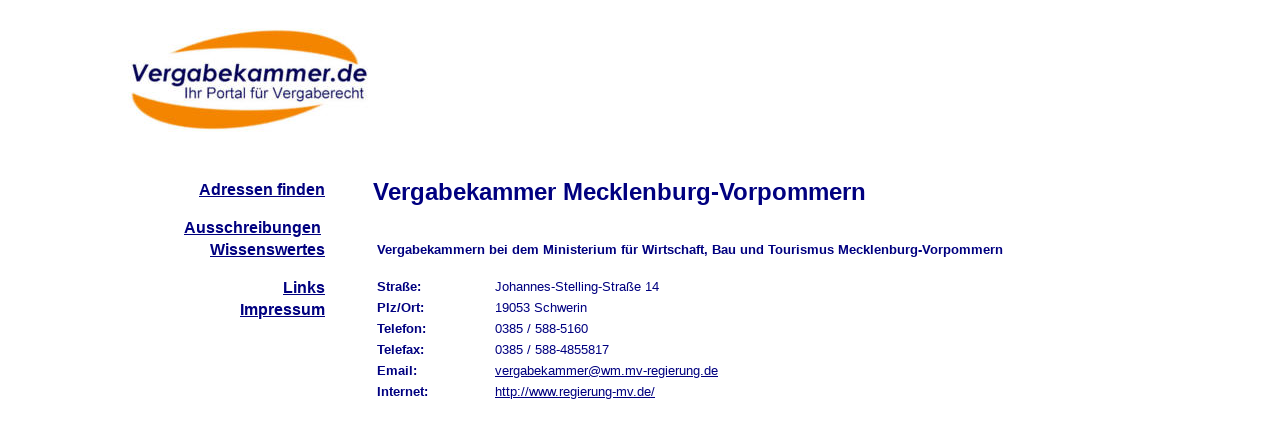

--- FILE ---
content_type: text/html
request_url: http://vergabekammer.de/Vergabekammer_Mecklenburg-Vorpommern.htm
body_size: 1824
content:
<!DOCTYPE HTML PUBLIC "-//W3C//DTD HTML 4.01 Transitional//EN"
       "http://www.w3.org/TR/html4/loose.dtd">
<html>

<head>
<meta http-equiv="Content-Type" content="text/html; charset=windows-1252">
<meta name="description" content="Vergabekammer Mecklenburg-Vorpommern, Johannes-Stelling-Straße 14 19053 Schwerin , Vergabekollegium">
<meta name="page-topic" content="Recht, Verwaltung, Wirtschaft"> 
<meta name="GENERATOR" content="Microsoft FrontPage 6.0">
<meta name="ProgId" content="FrontPage.Editor.Document">
<title>Vergabekammer Mecklenburg-Vorpommern</title>
</head>

<body>

<table border="0" width="100%" height="161" cellspacing="3">
  <tr>
    <td width="31%" height="100">
      <p align="left">
		<img border="0" src="20050415Logo_Vergabekammer_2.jpg" width="240" height="106" align="right"></p>
    </td>
    <td width="76%" height="100" colspan="2">
      <p align="left"><font size="2" face="Arial" color="#000080">&nbsp;</font>
      <br>
    </td>
  </tr>
  <tr>
    <td width="100%" height="13" colspan="3"><font face="Arial" color="#000080">&nbsp;&nbsp;&nbsp;&nbsp;&nbsp;<font size="2">&nbsp;</font></font><font size="2" color="#000080" face="Arial">&nbsp;&nbsp;&nbsp;
      </font></td>
  </tr>
  <tr>
    <td width="80" height="42" valign="top" nowrap>
      <blockquote>
        <table border="0" width="100%">
          <tr>
            <td width="100%" align="right"><p style="margin-top: 0; margin-bottom: 3" align="right"><a href="index.htm"><b><font face="Arial" color="#000080">Adressen
              finden</font></b></a>
        </p>
            </td>
          </tr>
          <tr>
            <td width="100%" align="right">
              <b>
              <a href="Ausschreibungen.htm"><font face="Arial" color="#000080">Ausschreibungen</font></a><font face="Arial" color="#000080">&nbsp;</font></b></td>
          </tr>
          <tr>
            <td width="100%" align="right">
              <p style="margin-top: 0; margin-bottom: 3" align="right"><a href="Vergaberecht_Wissenswertes.htm"><b><font face="Arial" color="#000080">Wissenswertes</font></b></a></td>
          </tr>
          <tr>
            <td width="100%" align="right"><a href="Vergabekammer_Links.htm"><b><font face="Arial" color="#000080">Links</font></b></a></td>
          </tr>
          <tr>
            <td width="100%" align="right">
        <p style="margin-top: 0; margin-bottom: 3" align="right"><a href="Vergabekammer_Impressum.htm"><b><font face="Arial" color="#000080">Impressum</font></b></a>
        </p>
            </td>
          </tr>
        </table>
      </blockquote>
      <p><b><font face="Arial" color="#000080" size="4">&nbsp;</font></b></td>
    <td width="95%" height="50" valign="top">
        <p><b><font color="#000080" face="Arial" size="5">Vergabekammer Mecklenburg-Vorpommern</font></b></p>
        <table border="0" width="100%" cellpadding="2">
          <tr>
            <td width="100%" colspan="2" align="center">
              <p align="left"><font face="Arial" color="#000080" size="2"><b>
              Vergabekammern bei dem Ministerium für Wirtschaft, Bau und 
              Tourismus Mecklenburg-Vorpommern</b></font></td>
          </tr>
          <tr>
            <td width="16%"><font face="Arial" color="#000080" size="2"><b>Straße:</b></font></td>
            <td width="84%"><font face="Arial" color="#000080" size="2">Johannes-Stelling-Straße 14</font></td>
          </tr>
          <tr>
            <td width="16%"><font face="Arial" color="#000080" size="2"><b>Plz/Ort:</b></font></td>
            <td width="84%"><font face="Arial" color="#000080" size="2">19053 Schwerin</font></td>
          </tr>
          <tr>
            <td width="16%"><font face="Arial" color="#000080" size="2"><b>Telefon:</b></font></td>
            <td width="84%"><font face="Arial" color="#000080" size="2">0385 /
              588-5160</font></td>
          </tr>
          <tr>
            <td width="16%"><font face="Arial" color="#000080" size="2"><b>Telefax:</b></font></td>
            <td width="84%"><font face="Arial" color="#000080" size="2">0385 /
              588-4855817</font></td>
          </tr>
          <tr>
            <td width="16%"><font face="Arial" color="#000080" size="2"><b>Email:</b></font></td>
            <td width="84%"><a href="mailto:vergabekammer@wm.mv-regierung.de"><font face="Arial" size="2" color="#000080">vergabekammer@wm.mv-regierung.de</font></a></td>
          </tr>
          <tr>
            <td width="16%"><font face="Arial" color="#000080" size="2"><b>Internet:</b></font></td>
            <td width="84%">
            <a href="https://www.regierung-mv.de/Landesregierung/wm/Das-Ministerium/Vergabekammern/"><font size="2" face="Arial" color="#000080">http://www.regierung-mv.de/</font></a></td>
          </tr>
          <tr>
            <td width="16%"></td>
            <td width="84%"></td>
          </tr>
          <tr>
            <td width="16%"></td>
            <td width="84%"></td>
          </tr>
        </table>
    </td>
    <td width="23%" height="50" valign="top">
    <p><script type="text/javascript"><!--
google_ad_client = "ca-pub-5186432329825651";
/* Startseite Rechts 160x600, Erstellt 23.11.07 */
google_ad_slot = "2595129255";
google_ad_width = 160;
google_ad_height = 600;
//-->
</script>
&nbsp;<script type="text/javascript"
src="http://pagead2.googlesyndication.com/pagead/show_ads.js">
</script></td>
  </tr>
  <tr>
    <td width="3%" height="5" valign="top">
      <span style="text-decoration: none"> <font face="Arial" size="3" color="#000080"><span>
        <b>
      <p>&nbsp;</b></span></font></span></td>
    <td width="95%" height="13" valign="top">
    <br>
    <span><font face="Arial" color="#000080" size="1"><span style="text-decoration: none">Wichtiger
    rechtlicher Hinweis:&nbsp;<br>
    Das Angebot des Portals Vergabekammer.de stellt keine Rechtsberatung oder
    Gerichtsbarkeit dar. Für die Angaben auf dieser Website bestehen
    Haftungsausschluss und Urheberrechtschutz.
    </span></font></span>
      <span style="text-decoration: none"> <font face="Arial" size="3" color="#000080"><span>
        <font face="Arial" color="#000080" size="1">Copyright © 2005 proratus
        Jörg Blaufuß</font></span></font></span>
    </td>
    <td width="23%" height="13" valign="top">
    </td>
  </tr>
</table>

</body>

</html>


--- FILE ---
content_type: text/html; charset=utf-8
request_url: https://www.google.com/recaptcha/api2/aframe
body_size: 268
content:
<!DOCTYPE HTML><html><head><meta http-equiv="content-type" content="text/html; charset=UTF-8"></head><body><script nonce="I_HyG04a-MB8Spo9ytzxzQ">/** Anti-fraud and anti-abuse applications only. See google.com/recaptcha */ try{var clients={'sodar':'https://pagead2.googlesyndication.com/pagead/sodar?'};window.addEventListener("message",function(a){try{if(a.source===window.parent){var b=JSON.parse(a.data);var c=clients[b['id']];if(c){var d=document.createElement('img');d.src=c+b['params']+'&rc='+(localStorage.getItem("rc::a")?sessionStorage.getItem("rc::b"):"");window.document.body.appendChild(d);sessionStorage.setItem("rc::e",parseInt(sessionStorage.getItem("rc::e")||0)+1);localStorage.setItem("rc::h",'1769272931066');}}}catch(b){}});window.parent.postMessage("_grecaptcha_ready", "*");}catch(b){}</script></body></html>